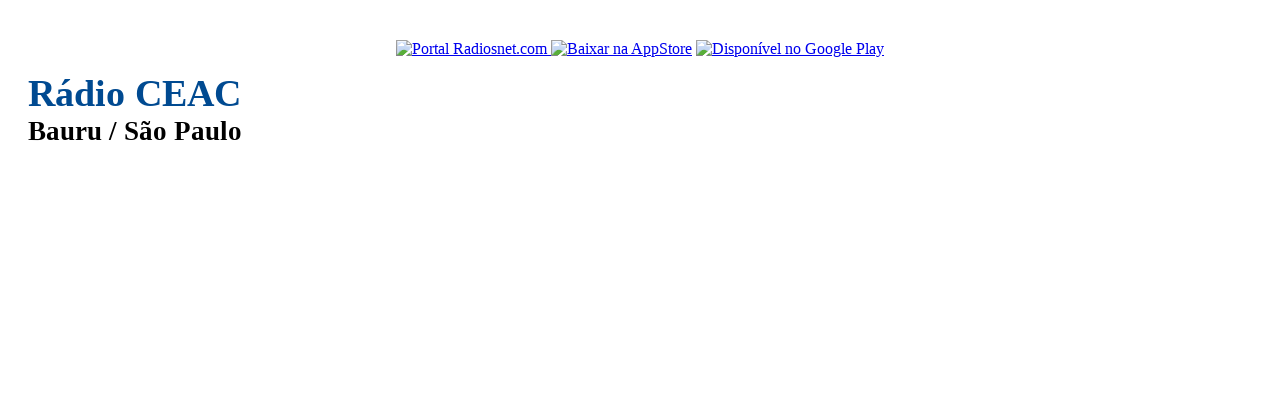

--- FILE ---
content_type: text/html; charset=utf-8
request_url: https://www.google.com/recaptcha/api2/aframe
body_size: 269
content:
<!DOCTYPE HTML><html><head><meta http-equiv="content-type" content="text/html; charset=UTF-8"></head><body><script nonce="8k_0BzC4cRXl9oiFbGZGvw">/** Anti-fraud and anti-abuse applications only. See google.com/recaptcha */ try{var clients={'sodar':'https://pagead2.googlesyndication.com/pagead/sodar?'};window.addEventListener("message",function(a){try{if(a.source===window.parent){var b=JSON.parse(a.data);var c=clients[b['id']];if(c){var d=document.createElement('img');d.src=c+b['params']+'&rc='+(localStorage.getItem("rc::a")?sessionStorage.getItem("rc::b"):"");window.document.body.appendChild(d);sessionStorage.setItem("rc::e",parseInt(sessionStorage.getItem("rc::e")||0)+1);localStorage.setItem("rc::h",'1766045273914');}}}catch(b){}});window.parent.postMessage("_grecaptcha_ready", "*");}catch(b){}</script></body></html>